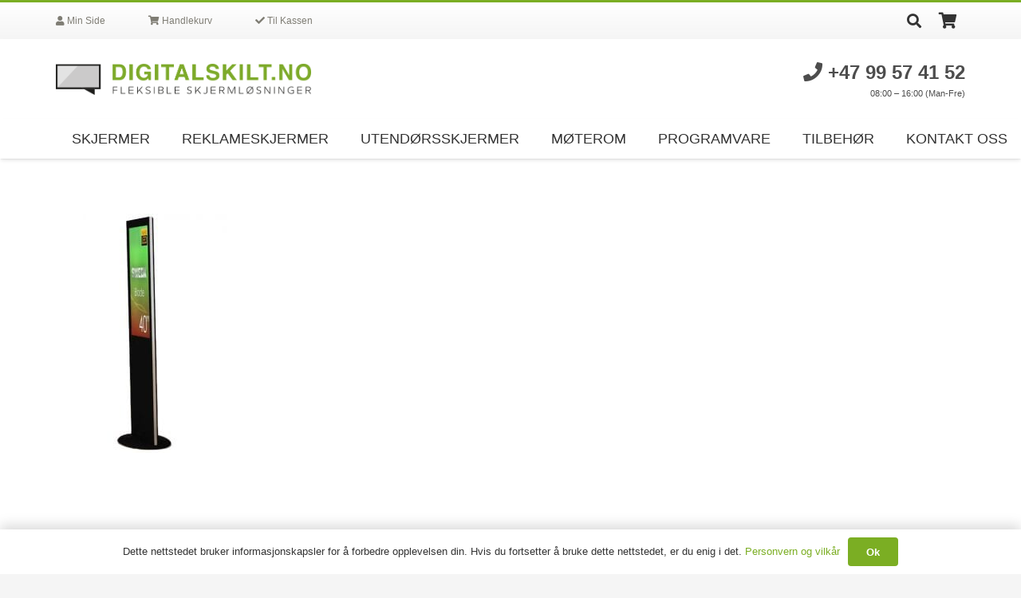

--- FILE ---
content_type: text/html; charset=utf-8
request_url: https://www.google.com/recaptcha/api2/anchor?ar=1&k=6Lf-6ogUAAAAALVYosMbU0M2_FVCN_oxGZ2iMMrU&co=aHR0cHM6Ly9kaWdpdGFsc2tpbHQubm86NDQz&hl=en&v=PoyoqOPhxBO7pBk68S4YbpHZ&size=invisible&anchor-ms=20000&execute-ms=30000&cb=5ffbnpyivzbd
body_size: 48578
content:
<!DOCTYPE HTML><html dir="ltr" lang="en"><head><meta http-equiv="Content-Type" content="text/html; charset=UTF-8">
<meta http-equiv="X-UA-Compatible" content="IE=edge">
<title>reCAPTCHA</title>
<style type="text/css">
/* cyrillic-ext */
@font-face {
  font-family: 'Roboto';
  font-style: normal;
  font-weight: 400;
  font-stretch: 100%;
  src: url(//fonts.gstatic.com/s/roboto/v48/KFO7CnqEu92Fr1ME7kSn66aGLdTylUAMa3GUBHMdazTgWw.woff2) format('woff2');
  unicode-range: U+0460-052F, U+1C80-1C8A, U+20B4, U+2DE0-2DFF, U+A640-A69F, U+FE2E-FE2F;
}
/* cyrillic */
@font-face {
  font-family: 'Roboto';
  font-style: normal;
  font-weight: 400;
  font-stretch: 100%;
  src: url(//fonts.gstatic.com/s/roboto/v48/KFO7CnqEu92Fr1ME7kSn66aGLdTylUAMa3iUBHMdazTgWw.woff2) format('woff2');
  unicode-range: U+0301, U+0400-045F, U+0490-0491, U+04B0-04B1, U+2116;
}
/* greek-ext */
@font-face {
  font-family: 'Roboto';
  font-style: normal;
  font-weight: 400;
  font-stretch: 100%;
  src: url(//fonts.gstatic.com/s/roboto/v48/KFO7CnqEu92Fr1ME7kSn66aGLdTylUAMa3CUBHMdazTgWw.woff2) format('woff2');
  unicode-range: U+1F00-1FFF;
}
/* greek */
@font-face {
  font-family: 'Roboto';
  font-style: normal;
  font-weight: 400;
  font-stretch: 100%;
  src: url(//fonts.gstatic.com/s/roboto/v48/KFO7CnqEu92Fr1ME7kSn66aGLdTylUAMa3-UBHMdazTgWw.woff2) format('woff2');
  unicode-range: U+0370-0377, U+037A-037F, U+0384-038A, U+038C, U+038E-03A1, U+03A3-03FF;
}
/* math */
@font-face {
  font-family: 'Roboto';
  font-style: normal;
  font-weight: 400;
  font-stretch: 100%;
  src: url(//fonts.gstatic.com/s/roboto/v48/KFO7CnqEu92Fr1ME7kSn66aGLdTylUAMawCUBHMdazTgWw.woff2) format('woff2');
  unicode-range: U+0302-0303, U+0305, U+0307-0308, U+0310, U+0312, U+0315, U+031A, U+0326-0327, U+032C, U+032F-0330, U+0332-0333, U+0338, U+033A, U+0346, U+034D, U+0391-03A1, U+03A3-03A9, U+03B1-03C9, U+03D1, U+03D5-03D6, U+03F0-03F1, U+03F4-03F5, U+2016-2017, U+2034-2038, U+203C, U+2040, U+2043, U+2047, U+2050, U+2057, U+205F, U+2070-2071, U+2074-208E, U+2090-209C, U+20D0-20DC, U+20E1, U+20E5-20EF, U+2100-2112, U+2114-2115, U+2117-2121, U+2123-214F, U+2190, U+2192, U+2194-21AE, U+21B0-21E5, U+21F1-21F2, U+21F4-2211, U+2213-2214, U+2216-22FF, U+2308-230B, U+2310, U+2319, U+231C-2321, U+2336-237A, U+237C, U+2395, U+239B-23B7, U+23D0, U+23DC-23E1, U+2474-2475, U+25AF, U+25B3, U+25B7, U+25BD, U+25C1, U+25CA, U+25CC, U+25FB, U+266D-266F, U+27C0-27FF, U+2900-2AFF, U+2B0E-2B11, U+2B30-2B4C, U+2BFE, U+3030, U+FF5B, U+FF5D, U+1D400-1D7FF, U+1EE00-1EEFF;
}
/* symbols */
@font-face {
  font-family: 'Roboto';
  font-style: normal;
  font-weight: 400;
  font-stretch: 100%;
  src: url(//fonts.gstatic.com/s/roboto/v48/KFO7CnqEu92Fr1ME7kSn66aGLdTylUAMaxKUBHMdazTgWw.woff2) format('woff2');
  unicode-range: U+0001-000C, U+000E-001F, U+007F-009F, U+20DD-20E0, U+20E2-20E4, U+2150-218F, U+2190, U+2192, U+2194-2199, U+21AF, U+21E6-21F0, U+21F3, U+2218-2219, U+2299, U+22C4-22C6, U+2300-243F, U+2440-244A, U+2460-24FF, U+25A0-27BF, U+2800-28FF, U+2921-2922, U+2981, U+29BF, U+29EB, U+2B00-2BFF, U+4DC0-4DFF, U+FFF9-FFFB, U+10140-1018E, U+10190-1019C, U+101A0, U+101D0-101FD, U+102E0-102FB, U+10E60-10E7E, U+1D2C0-1D2D3, U+1D2E0-1D37F, U+1F000-1F0FF, U+1F100-1F1AD, U+1F1E6-1F1FF, U+1F30D-1F30F, U+1F315, U+1F31C, U+1F31E, U+1F320-1F32C, U+1F336, U+1F378, U+1F37D, U+1F382, U+1F393-1F39F, U+1F3A7-1F3A8, U+1F3AC-1F3AF, U+1F3C2, U+1F3C4-1F3C6, U+1F3CA-1F3CE, U+1F3D4-1F3E0, U+1F3ED, U+1F3F1-1F3F3, U+1F3F5-1F3F7, U+1F408, U+1F415, U+1F41F, U+1F426, U+1F43F, U+1F441-1F442, U+1F444, U+1F446-1F449, U+1F44C-1F44E, U+1F453, U+1F46A, U+1F47D, U+1F4A3, U+1F4B0, U+1F4B3, U+1F4B9, U+1F4BB, U+1F4BF, U+1F4C8-1F4CB, U+1F4D6, U+1F4DA, U+1F4DF, U+1F4E3-1F4E6, U+1F4EA-1F4ED, U+1F4F7, U+1F4F9-1F4FB, U+1F4FD-1F4FE, U+1F503, U+1F507-1F50B, U+1F50D, U+1F512-1F513, U+1F53E-1F54A, U+1F54F-1F5FA, U+1F610, U+1F650-1F67F, U+1F687, U+1F68D, U+1F691, U+1F694, U+1F698, U+1F6AD, U+1F6B2, U+1F6B9-1F6BA, U+1F6BC, U+1F6C6-1F6CF, U+1F6D3-1F6D7, U+1F6E0-1F6EA, U+1F6F0-1F6F3, U+1F6F7-1F6FC, U+1F700-1F7FF, U+1F800-1F80B, U+1F810-1F847, U+1F850-1F859, U+1F860-1F887, U+1F890-1F8AD, U+1F8B0-1F8BB, U+1F8C0-1F8C1, U+1F900-1F90B, U+1F93B, U+1F946, U+1F984, U+1F996, U+1F9E9, U+1FA00-1FA6F, U+1FA70-1FA7C, U+1FA80-1FA89, U+1FA8F-1FAC6, U+1FACE-1FADC, U+1FADF-1FAE9, U+1FAF0-1FAF8, U+1FB00-1FBFF;
}
/* vietnamese */
@font-face {
  font-family: 'Roboto';
  font-style: normal;
  font-weight: 400;
  font-stretch: 100%;
  src: url(//fonts.gstatic.com/s/roboto/v48/KFO7CnqEu92Fr1ME7kSn66aGLdTylUAMa3OUBHMdazTgWw.woff2) format('woff2');
  unicode-range: U+0102-0103, U+0110-0111, U+0128-0129, U+0168-0169, U+01A0-01A1, U+01AF-01B0, U+0300-0301, U+0303-0304, U+0308-0309, U+0323, U+0329, U+1EA0-1EF9, U+20AB;
}
/* latin-ext */
@font-face {
  font-family: 'Roboto';
  font-style: normal;
  font-weight: 400;
  font-stretch: 100%;
  src: url(//fonts.gstatic.com/s/roboto/v48/KFO7CnqEu92Fr1ME7kSn66aGLdTylUAMa3KUBHMdazTgWw.woff2) format('woff2');
  unicode-range: U+0100-02BA, U+02BD-02C5, U+02C7-02CC, U+02CE-02D7, U+02DD-02FF, U+0304, U+0308, U+0329, U+1D00-1DBF, U+1E00-1E9F, U+1EF2-1EFF, U+2020, U+20A0-20AB, U+20AD-20C0, U+2113, U+2C60-2C7F, U+A720-A7FF;
}
/* latin */
@font-face {
  font-family: 'Roboto';
  font-style: normal;
  font-weight: 400;
  font-stretch: 100%;
  src: url(//fonts.gstatic.com/s/roboto/v48/KFO7CnqEu92Fr1ME7kSn66aGLdTylUAMa3yUBHMdazQ.woff2) format('woff2');
  unicode-range: U+0000-00FF, U+0131, U+0152-0153, U+02BB-02BC, U+02C6, U+02DA, U+02DC, U+0304, U+0308, U+0329, U+2000-206F, U+20AC, U+2122, U+2191, U+2193, U+2212, U+2215, U+FEFF, U+FFFD;
}
/* cyrillic-ext */
@font-face {
  font-family: 'Roboto';
  font-style: normal;
  font-weight: 500;
  font-stretch: 100%;
  src: url(//fonts.gstatic.com/s/roboto/v48/KFO7CnqEu92Fr1ME7kSn66aGLdTylUAMa3GUBHMdazTgWw.woff2) format('woff2');
  unicode-range: U+0460-052F, U+1C80-1C8A, U+20B4, U+2DE0-2DFF, U+A640-A69F, U+FE2E-FE2F;
}
/* cyrillic */
@font-face {
  font-family: 'Roboto';
  font-style: normal;
  font-weight: 500;
  font-stretch: 100%;
  src: url(//fonts.gstatic.com/s/roboto/v48/KFO7CnqEu92Fr1ME7kSn66aGLdTylUAMa3iUBHMdazTgWw.woff2) format('woff2');
  unicode-range: U+0301, U+0400-045F, U+0490-0491, U+04B0-04B1, U+2116;
}
/* greek-ext */
@font-face {
  font-family: 'Roboto';
  font-style: normal;
  font-weight: 500;
  font-stretch: 100%;
  src: url(//fonts.gstatic.com/s/roboto/v48/KFO7CnqEu92Fr1ME7kSn66aGLdTylUAMa3CUBHMdazTgWw.woff2) format('woff2');
  unicode-range: U+1F00-1FFF;
}
/* greek */
@font-face {
  font-family: 'Roboto';
  font-style: normal;
  font-weight: 500;
  font-stretch: 100%;
  src: url(//fonts.gstatic.com/s/roboto/v48/KFO7CnqEu92Fr1ME7kSn66aGLdTylUAMa3-UBHMdazTgWw.woff2) format('woff2');
  unicode-range: U+0370-0377, U+037A-037F, U+0384-038A, U+038C, U+038E-03A1, U+03A3-03FF;
}
/* math */
@font-face {
  font-family: 'Roboto';
  font-style: normal;
  font-weight: 500;
  font-stretch: 100%;
  src: url(//fonts.gstatic.com/s/roboto/v48/KFO7CnqEu92Fr1ME7kSn66aGLdTylUAMawCUBHMdazTgWw.woff2) format('woff2');
  unicode-range: U+0302-0303, U+0305, U+0307-0308, U+0310, U+0312, U+0315, U+031A, U+0326-0327, U+032C, U+032F-0330, U+0332-0333, U+0338, U+033A, U+0346, U+034D, U+0391-03A1, U+03A3-03A9, U+03B1-03C9, U+03D1, U+03D5-03D6, U+03F0-03F1, U+03F4-03F5, U+2016-2017, U+2034-2038, U+203C, U+2040, U+2043, U+2047, U+2050, U+2057, U+205F, U+2070-2071, U+2074-208E, U+2090-209C, U+20D0-20DC, U+20E1, U+20E5-20EF, U+2100-2112, U+2114-2115, U+2117-2121, U+2123-214F, U+2190, U+2192, U+2194-21AE, U+21B0-21E5, U+21F1-21F2, U+21F4-2211, U+2213-2214, U+2216-22FF, U+2308-230B, U+2310, U+2319, U+231C-2321, U+2336-237A, U+237C, U+2395, U+239B-23B7, U+23D0, U+23DC-23E1, U+2474-2475, U+25AF, U+25B3, U+25B7, U+25BD, U+25C1, U+25CA, U+25CC, U+25FB, U+266D-266F, U+27C0-27FF, U+2900-2AFF, U+2B0E-2B11, U+2B30-2B4C, U+2BFE, U+3030, U+FF5B, U+FF5D, U+1D400-1D7FF, U+1EE00-1EEFF;
}
/* symbols */
@font-face {
  font-family: 'Roboto';
  font-style: normal;
  font-weight: 500;
  font-stretch: 100%;
  src: url(//fonts.gstatic.com/s/roboto/v48/KFO7CnqEu92Fr1ME7kSn66aGLdTylUAMaxKUBHMdazTgWw.woff2) format('woff2');
  unicode-range: U+0001-000C, U+000E-001F, U+007F-009F, U+20DD-20E0, U+20E2-20E4, U+2150-218F, U+2190, U+2192, U+2194-2199, U+21AF, U+21E6-21F0, U+21F3, U+2218-2219, U+2299, U+22C4-22C6, U+2300-243F, U+2440-244A, U+2460-24FF, U+25A0-27BF, U+2800-28FF, U+2921-2922, U+2981, U+29BF, U+29EB, U+2B00-2BFF, U+4DC0-4DFF, U+FFF9-FFFB, U+10140-1018E, U+10190-1019C, U+101A0, U+101D0-101FD, U+102E0-102FB, U+10E60-10E7E, U+1D2C0-1D2D3, U+1D2E0-1D37F, U+1F000-1F0FF, U+1F100-1F1AD, U+1F1E6-1F1FF, U+1F30D-1F30F, U+1F315, U+1F31C, U+1F31E, U+1F320-1F32C, U+1F336, U+1F378, U+1F37D, U+1F382, U+1F393-1F39F, U+1F3A7-1F3A8, U+1F3AC-1F3AF, U+1F3C2, U+1F3C4-1F3C6, U+1F3CA-1F3CE, U+1F3D4-1F3E0, U+1F3ED, U+1F3F1-1F3F3, U+1F3F5-1F3F7, U+1F408, U+1F415, U+1F41F, U+1F426, U+1F43F, U+1F441-1F442, U+1F444, U+1F446-1F449, U+1F44C-1F44E, U+1F453, U+1F46A, U+1F47D, U+1F4A3, U+1F4B0, U+1F4B3, U+1F4B9, U+1F4BB, U+1F4BF, U+1F4C8-1F4CB, U+1F4D6, U+1F4DA, U+1F4DF, U+1F4E3-1F4E6, U+1F4EA-1F4ED, U+1F4F7, U+1F4F9-1F4FB, U+1F4FD-1F4FE, U+1F503, U+1F507-1F50B, U+1F50D, U+1F512-1F513, U+1F53E-1F54A, U+1F54F-1F5FA, U+1F610, U+1F650-1F67F, U+1F687, U+1F68D, U+1F691, U+1F694, U+1F698, U+1F6AD, U+1F6B2, U+1F6B9-1F6BA, U+1F6BC, U+1F6C6-1F6CF, U+1F6D3-1F6D7, U+1F6E0-1F6EA, U+1F6F0-1F6F3, U+1F6F7-1F6FC, U+1F700-1F7FF, U+1F800-1F80B, U+1F810-1F847, U+1F850-1F859, U+1F860-1F887, U+1F890-1F8AD, U+1F8B0-1F8BB, U+1F8C0-1F8C1, U+1F900-1F90B, U+1F93B, U+1F946, U+1F984, U+1F996, U+1F9E9, U+1FA00-1FA6F, U+1FA70-1FA7C, U+1FA80-1FA89, U+1FA8F-1FAC6, U+1FACE-1FADC, U+1FADF-1FAE9, U+1FAF0-1FAF8, U+1FB00-1FBFF;
}
/* vietnamese */
@font-face {
  font-family: 'Roboto';
  font-style: normal;
  font-weight: 500;
  font-stretch: 100%;
  src: url(//fonts.gstatic.com/s/roboto/v48/KFO7CnqEu92Fr1ME7kSn66aGLdTylUAMa3OUBHMdazTgWw.woff2) format('woff2');
  unicode-range: U+0102-0103, U+0110-0111, U+0128-0129, U+0168-0169, U+01A0-01A1, U+01AF-01B0, U+0300-0301, U+0303-0304, U+0308-0309, U+0323, U+0329, U+1EA0-1EF9, U+20AB;
}
/* latin-ext */
@font-face {
  font-family: 'Roboto';
  font-style: normal;
  font-weight: 500;
  font-stretch: 100%;
  src: url(//fonts.gstatic.com/s/roboto/v48/KFO7CnqEu92Fr1ME7kSn66aGLdTylUAMa3KUBHMdazTgWw.woff2) format('woff2');
  unicode-range: U+0100-02BA, U+02BD-02C5, U+02C7-02CC, U+02CE-02D7, U+02DD-02FF, U+0304, U+0308, U+0329, U+1D00-1DBF, U+1E00-1E9F, U+1EF2-1EFF, U+2020, U+20A0-20AB, U+20AD-20C0, U+2113, U+2C60-2C7F, U+A720-A7FF;
}
/* latin */
@font-face {
  font-family: 'Roboto';
  font-style: normal;
  font-weight: 500;
  font-stretch: 100%;
  src: url(//fonts.gstatic.com/s/roboto/v48/KFO7CnqEu92Fr1ME7kSn66aGLdTylUAMa3yUBHMdazQ.woff2) format('woff2');
  unicode-range: U+0000-00FF, U+0131, U+0152-0153, U+02BB-02BC, U+02C6, U+02DA, U+02DC, U+0304, U+0308, U+0329, U+2000-206F, U+20AC, U+2122, U+2191, U+2193, U+2212, U+2215, U+FEFF, U+FFFD;
}
/* cyrillic-ext */
@font-face {
  font-family: 'Roboto';
  font-style: normal;
  font-weight: 900;
  font-stretch: 100%;
  src: url(//fonts.gstatic.com/s/roboto/v48/KFO7CnqEu92Fr1ME7kSn66aGLdTylUAMa3GUBHMdazTgWw.woff2) format('woff2');
  unicode-range: U+0460-052F, U+1C80-1C8A, U+20B4, U+2DE0-2DFF, U+A640-A69F, U+FE2E-FE2F;
}
/* cyrillic */
@font-face {
  font-family: 'Roboto';
  font-style: normal;
  font-weight: 900;
  font-stretch: 100%;
  src: url(//fonts.gstatic.com/s/roboto/v48/KFO7CnqEu92Fr1ME7kSn66aGLdTylUAMa3iUBHMdazTgWw.woff2) format('woff2');
  unicode-range: U+0301, U+0400-045F, U+0490-0491, U+04B0-04B1, U+2116;
}
/* greek-ext */
@font-face {
  font-family: 'Roboto';
  font-style: normal;
  font-weight: 900;
  font-stretch: 100%;
  src: url(//fonts.gstatic.com/s/roboto/v48/KFO7CnqEu92Fr1ME7kSn66aGLdTylUAMa3CUBHMdazTgWw.woff2) format('woff2');
  unicode-range: U+1F00-1FFF;
}
/* greek */
@font-face {
  font-family: 'Roboto';
  font-style: normal;
  font-weight: 900;
  font-stretch: 100%;
  src: url(//fonts.gstatic.com/s/roboto/v48/KFO7CnqEu92Fr1ME7kSn66aGLdTylUAMa3-UBHMdazTgWw.woff2) format('woff2');
  unicode-range: U+0370-0377, U+037A-037F, U+0384-038A, U+038C, U+038E-03A1, U+03A3-03FF;
}
/* math */
@font-face {
  font-family: 'Roboto';
  font-style: normal;
  font-weight: 900;
  font-stretch: 100%;
  src: url(//fonts.gstatic.com/s/roboto/v48/KFO7CnqEu92Fr1ME7kSn66aGLdTylUAMawCUBHMdazTgWw.woff2) format('woff2');
  unicode-range: U+0302-0303, U+0305, U+0307-0308, U+0310, U+0312, U+0315, U+031A, U+0326-0327, U+032C, U+032F-0330, U+0332-0333, U+0338, U+033A, U+0346, U+034D, U+0391-03A1, U+03A3-03A9, U+03B1-03C9, U+03D1, U+03D5-03D6, U+03F0-03F1, U+03F4-03F5, U+2016-2017, U+2034-2038, U+203C, U+2040, U+2043, U+2047, U+2050, U+2057, U+205F, U+2070-2071, U+2074-208E, U+2090-209C, U+20D0-20DC, U+20E1, U+20E5-20EF, U+2100-2112, U+2114-2115, U+2117-2121, U+2123-214F, U+2190, U+2192, U+2194-21AE, U+21B0-21E5, U+21F1-21F2, U+21F4-2211, U+2213-2214, U+2216-22FF, U+2308-230B, U+2310, U+2319, U+231C-2321, U+2336-237A, U+237C, U+2395, U+239B-23B7, U+23D0, U+23DC-23E1, U+2474-2475, U+25AF, U+25B3, U+25B7, U+25BD, U+25C1, U+25CA, U+25CC, U+25FB, U+266D-266F, U+27C0-27FF, U+2900-2AFF, U+2B0E-2B11, U+2B30-2B4C, U+2BFE, U+3030, U+FF5B, U+FF5D, U+1D400-1D7FF, U+1EE00-1EEFF;
}
/* symbols */
@font-face {
  font-family: 'Roboto';
  font-style: normal;
  font-weight: 900;
  font-stretch: 100%;
  src: url(//fonts.gstatic.com/s/roboto/v48/KFO7CnqEu92Fr1ME7kSn66aGLdTylUAMaxKUBHMdazTgWw.woff2) format('woff2');
  unicode-range: U+0001-000C, U+000E-001F, U+007F-009F, U+20DD-20E0, U+20E2-20E4, U+2150-218F, U+2190, U+2192, U+2194-2199, U+21AF, U+21E6-21F0, U+21F3, U+2218-2219, U+2299, U+22C4-22C6, U+2300-243F, U+2440-244A, U+2460-24FF, U+25A0-27BF, U+2800-28FF, U+2921-2922, U+2981, U+29BF, U+29EB, U+2B00-2BFF, U+4DC0-4DFF, U+FFF9-FFFB, U+10140-1018E, U+10190-1019C, U+101A0, U+101D0-101FD, U+102E0-102FB, U+10E60-10E7E, U+1D2C0-1D2D3, U+1D2E0-1D37F, U+1F000-1F0FF, U+1F100-1F1AD, U+1F1E6-1F1FF, U+1F30D-1F30F, U+1F315, U+1F31C, U+1F31E, U+1F320-1F32C, U+1F336, U+1F378, U+1F37D, U+1F382, U+1F393-1F39F, U+1F3A7-1F3A8, U+1F3AC-1F3AF, U+1F3C2, U+1F3C4-1F3C6, U+1F3CA-1F3CE, U+1F3D4-1F3E0, U+1F3ED, U+1F3F1-1F3F3, U+1F3F5-1F3F7, U+1F408, U+1F415, U+1F41F, U+1F426, U+1F43F, U+1F441-1F442, U+1F444, U+1F446-1F449, U+1F44C-1F44E, U+1F453, U+1F46A, U+1F47D, U+1F4A3, U+1F4B0, U+1F4B3, U+1F4B9, U+1F4BB, U+1F4BF, U+1F4C8-1F4CB, U+1F4D6, U+1F4DA, U+1F4DF, U+1F4E3-1F4E6, U+1F4EA-1F4ED, U+1F4F7, U+1F4F9-1F4FB, U+1F4FD-1F4FE, U+1F503, U+1F507-1F50B, U+1F50D, U+1F512-1F513, U+1F53E-1F54A, U+1F54F-1F5FA, U+1F610, U+1F650-1F67F, U+1F687, U+1F68D, U+1F691, U+1F694, U+1F698, U+1F6AD, U+1F6B2, U+1F6B9-1F6BA, U+1F6BC, U+1F6C6-1F6CF, U+1F6D3-1F6D7, U+1F6E0-1F6EA, U+1F6F0-1F6F3, U+1F6F7-1F6FC, U+1F700-1F7FF, U+1F800-1F80B, U+1F810-1F847, U+1F850-1F859, U+1F860-1F887, U+1F890-1F8AD, U+1F8B0-1F8BB, U+1F8C0-1F8C1, U+1F900-1F90B, U+1F93B, U+1F946, U+1F984, U+1F996, U+1F9E9, U+1FA00-1FA6F, U+1FA70-1FA7C, U+1FA80-1FA89, U+1FA8F-1FAC6, U+1FACE-1FADC, U+1FADF-1FAE9, U+1FAF0-1FAF8, U+1FB00-1FBFF;
}
/* vietnamese */
@font-face {
  font-family: 'Roboto';
  font-style: normal;
  font-weight: 900;
  font-stretch: 100%;
  src: url(//fonts.gstatic.com/s/roboto/v48/KFO7CnqEu92Fr1ME7kSn66aGLdTylUAMa3OUBHMdazTgWw.woff2) format('woff2');
  unicode-range: U+0102-0103, U+0110-0111, U+0128-0129, U+0168-0169, U+01A0-01A1, U+01AF-01B0, U+0300-0301, U+0303-0304, U+0308-0309, U+0323, U+0329, U+1EA0-1EF9, U+20AB;
}
/* latin-ext */
@font-face {
  font-family: 'Roboto';
  font-style: normal;
  font-weight: 900;
  font-stretch: 100%;
  src: url(//fonts.gstatic.com/s/roboto/v48/KFO7CnqEu92Fr1ME7kSn66aGLdTylUAMa3KUBHMdazTgWw.woff2) format('woff2');
  unicode-range: U+0100-02BA, U+02BD-02C5, U+02C7-02CC, U+02CE-02D7, U+02DD-02FF, U+0304, U+0308, U+0329, U+1D00-1DBF, U+1E00-1E9F, U+1EF2-1EFF, U+2020, U+20A0-20AB, U+20AD-20C0, U+2113, U+2C60-2C7F, U+A720-A7FF;
}
/* latin */
@font-face {
  font-family: 'Roboto';
  font-style: normal;
  font-weight: 900;
  font-stretch: 100%;
  src: url(//fonts.gstatic.com/s/roboto/v48/KFO7CnqEu92Fr1ME7kSn66aGLdTylUAMa3yUBHMdazQ.woff2) format('woff2');
  unicode-range: U+0000-00FF, U+0131, U+0152-0153, U+02BB-02BC, U+02C6, U+02DA, U+02DC, U+0304, U+0308, U+0329, U+2000-206F, U+20AC, U+2122, U+2191, U+2193, U+2212, U+2215, U+FEFF, U+FFFD;
}

</style>
<link rel="stylesheet" type="text/css" href="https://www.gstatic.com/recaptcha/releases/PoyoqOPhxBO7pBk68S4YbpHZ/styles__ltr.css">
<script nonce="dpaXwqPcrkuN3oF1_-wZ1w" type="text/javascript">window['__recaptcha_api'] = 'https://www.google.com/recaptcha/api2/';</script>
<script type="text/javascript" src="https://www.gstatic.com/recaptcha/releases/PoyoqOPhxBO7pBk68S4YbpHZ/recaptcha__en.js" nonce="dpaXwqPcrkuN3oF1_-wZ1w">
      
    </script></head>
<body><div id="rc-anchor-alert" class="rc-anchor-alert"></div>
<input type="hidden" id="recaptcha-token" value="[base64]">
<script type="text/javascript" nonce="dpaXwqPcrkuN3oF1_-wZ1w">
      recaptcha.anchor.Main.init("[\x22ainput\x22,[\x22bgdata\x22,\x22\x22,\[base64]/[base64]/[base64]/KE4oMTI0LHYsdi5HKSxMWihsLHYpKTpOKDEyNCx2LGwpLFYpLHYpLFQpKSxGKDE3MSx2KX0scjc9ZnVuY3Rpb24obCl7cmV0dXJuIGx9LEM9ZnVuY3Rpb24obCxWLHYpe04odixsLFYpLFZbYWtdPTI3OTZ9LG49ZnVuY3Rpb24obCxWKXtWLlg9KChWLlg/[base64]/[base64]/[base64]/[base64]/[base64]/[base64]/[base64]/[base64]/[base64]/[base64]/[base64]\\u003d\x22,\[base64]\\u003d\x22,\x22wrVvei0ow4wuw4zDncO+C8Obw7HCthDDg00IWlHDjcKENDt6w4XCrTfCrsKfwoQBcQvDmMO8OWPCr8O1EF4/[base64]/DizLDohY/B8OELMOaTylgwrcaaMK/KMO5eTpPFn7DhSnDlkTCvjvDo8OsWMOswo3DqilGwpMtTsKIEQfCq8Okw4RQQn9xw7Ihw5ZcYMOFwqEIIlTDrSQ2wrhVwrQ0d1spw6nDrMOMR3/CkifCusKCSsKVC8KFBCJ7fsKpw6bCocKnwqpoW8KQw5NlEjkkRjvDm8KvwpJ7wqEXMsKuw6QXM1lUAD3DuRlLwp7CgMKRw6LCr3lRw4IucBjCrMKrO1d5wp/CssKOcgxRPm/Dn8OYw5Anw4HDqsK3LnsFwpZjaMOzWMKBahrDpxkrw6hSw4vDp8KgN8OnVwccw47Cvnlgw53DpsOkwpzCnl01bTfCjsKww4ZdNGhGGsK1Cg9Qw6xvwowsXU3DqsObA8OnwqhPw6tEwrcKw71UwpwXw7nCo1nCtmU+EMO2Pwc4QcO2NcOuBB/CkT4DPnNVAhQrB8KWwrl0w58Lwp/DgsOxBsKfOMO8w7/Ch8OZfHPDtMKfw6vDrio6wo5Zw5vCq8KwDcKUEMOUFQh6wqVkb8O5HnszwqzDuSPDtEZpwpJaLDDDrMKzJWVeOAPDk8OAwpk7P8KDw6vCmMObw6LDtwMLemPCjMKswoHDj0AvwoXDmsO3wpQSwp/DrMKxwoLCrcKsRQkawqLCllXDkk4ywp/Cl8KHwoYWPMKHw4dqI8KewqM6IMKbwrDCo8K8aMO0I8Kuw5fCjU/Di8KDw7oKZ8OPOsKTbMOcw7nChsOpCcOiUjLDvjQaw5RBw7LDhcOrJcOoL8OZJsOaM1sYVS7CjQbCi8KkBy5Ow5gvw4fDhXJXKwLCjQtodsOjL8Olw5nDlcOfwo3CpAHCj2rDmmhww5nCpiXChMOswo3DrD/Dq8K1wqdiw6d/w5sAw7Q6FB/[base64]/[base64]/DuXrCtcK4dgI9w73DkjVyw4fCucOtIBHDocOqWMK/wrxZXcK5w7IULDbDjlvDu0fDoFxxwoh5w5cLesKZwr4JwrZ3AzNgw4fCkGzDulU5w4lmeQ/[base64]/wrgbTsKTwpJEZUkTw4FMw6JlEsOJRQnCm3d2QsKUDyQmN8K5wrpLw4rCn8OtVDbDuTPDnxHDo8OCMxjDmcOBw6TDuiLCk8Oswp/[base64]/CisO3w4nCn8O0Fyl+w4bDo8Krwr7Diw7DmkLDsVHClMOpw7Z2w4kWw4vDuS/CrjwnwrEBVQLDvcKdBjTDm8KAMxvCnMOqXsKyRjrDiMKCw4fCoUY/[base64]/CkcO2wpfCi8OaAEnCvmfChTkafAHCisOSw5dbw7xRwqxSwrFIagTCpHfDk8OSe8OfIcKvRTA7wpXCjiwVw4/CiF/CrsOlbcOBe0PCrMOUwrDDtsKmw5AQw6nCpsKXwr7CqF5KwppdE3zDrMKXw6rCu8ODbTc/ZDo+wqp8UMKSwo5BKcOcwrXDqsOZwpnDhsKuw7law57Dv8K6w4powqh4wqTDnA1IecOwY2dGwo3DjMOrwoh5w6paw5LDoxMSYcKbD8OAGVM8EVtzODcRbRHDvgXCrCLCmcKmwoEqwrfDiMO3eXw9K3h/[base64]/Cizwzf8Knwox5fRA3bC7Cu8Kzw5Q+AMK1dcOYVBRsw6pPwqrCvx7DvsKew4HDv8Kow57Doi4fw63DqWg0woLDpMKyQsKNwo/Ci8KWcEDDj8KSUsK7CMKtw41ZBcOCaGbDgcKCEHjDr8OOwrXCnMO+DsKnw7DDqwLCmcOZcMKJwrojLwjDt8Olb8Orwoh7wq1pwrZqTcKpDDN6w4spw5sGKcOhw6LDsVtZWcOwTHVcwpXCssKZwoE5w44ow4cCwrDDrsKqbsOwC8OOw7B3wrzClXrCtsO3K0x/ZMOKDMKRcFNtVGHCmsObXcK9w5QKOcKFwpU+wpVJwrkxZcKLwrzCqcO2wq0GCsKEfsO0XhvDmMKpw4nDpMOHwrnDuXkeDcKHw6LDrlAsw4zDosOWLMOgw6XDhcOISGhsw7PCjicHwp/CjsKxWHQYScO2Sz7DvMOVwrbDnB0EKcKVDVvDiMKaaSEEWsO4N0dIw4TCn0k3w59zEnvDrMKOwojCo8Kew4PDg8ODKsORw7bCt8KLV8Oww7/DqcKIwrDDrFtKKsOswpHDmMOXw51/CSYWM8Ozw5/CiEdpw6JbwqPDr3F1wr3DhF/CmMK4wqfDksOBwoXCnMK+fMOUJcKMXcOHw51YwpZsw49Nw73CjcOEw6wvdcKwcmnCphfCoxvDtcKVwpvCjF/[base64]/wpRtw50Mw6TDosKOwp/CuxLCq8OywqAKw5/DqwLDqUpIaCYIJ2fChsKbwqBfJcOjw5oKwrU3w5pYLcKfw6vDgcK0SBEoBsOKw40Cw4rDkjkfK8OzeTzClMOpZ8OxZMOYw7MSw75uWcKGNcKfTcKWwpzDlMO3wpTCosO2e2rCqcKxwpl9w5/DpV0AwohqworDiycswqvCvFxBworDnsK5FygeXMKBw6RuKXHCtUrDkMKpwrE6wq/ClHLDgMK0w7ItVwlQwpkvwqLCq8KaWMKBwobDj8Ohw6kyw7fDn8ODwq8fAcKbwpYzw6nCmAUMMwchw5DDlXA4w7DCjcKKPcOHwo90K8O1bcO8wrQvwrnDtMOEwpXDjDjDqSPDqDbDtlfClcOZfRTDrMOiw7VSa13DqAnCgSLDrxjDkQ0pwo/ClMKSLlY5wrUAw57CksOowoUJUMO/f8K6wpk9wo1XBcKjw6nCmsKpw5VtR8KoSRzCtGzDvcOHSg/[base64]/CnSFOHMO4TBVgwprCkQnDkMO5wrIRwrPCvsOgMWFYZMOMwprDu8K3IMKGw4Jkw5kLwodDLMK2w4rCgcOWw6nCrcOuwqM3E8OvLkbCkytkw6Biw6VRHcKlFjl3NlLCscKLYxxKAkNSwqolwqDDvTnCgE5bwrUYEcOTQsKuwrdTTcOAOjsdwqHCiMKpK8Ogwo/DjD4HJ8OXwrHCt8KvdnXDsMOwY8KDw5bDgsKANsODX8OfwoTCj0UAw48VwrTDo2UbdcKfTw1Hw7PCqzTCgsOIdcOwWMOvw4rCm8OsS8Kvwr7Du8OpwpBWJk0RwprCosK1w7YVa8O8d8KlwrV2fMKpwpViw7/Cn8OAeMOSwrDDgMKiE1HDoQHDusKswrzCs8KvcAt+LsKKfcOlwqwXwpU+CHAXBCxBwp/CiFXCsMK0fArDrFbCmkgQFELDuiI9JsKYRMO1QWDCkxHDr8K2wrx4wrMRNxHCuMKow7pHAXvCvjXDt25ZYMONw5nDvTJww73CjcOCIAMswprCqcKmUkPCkjEpw6tBKMKUSMKewpHDvX/DlMKEwpzCicKHwoBZdsOXwrDCthg2w4TCkcOkfyzDgSs1HQDCq3jDqMOlw7FWcgvDkFHCq8Obwrwzw53DmSfDp38IwpnDtX3DhsOuMQEtOkrDgDHDmcO9wqrCncKwbW/Cm0vDr8OOcMONw7nCtjVKw6ozNsKPbActasOhw48FwpnDjmZHSMKgKC97w7TDmsKJwoPDi8KKwpjCnsKuw7YKFcK9wpdDwrvCpsKPKForw4bDosK/w73CocKwb8OTw7NWCgB/w4g5wo98D2p2wrMcLcKNw7sCKxPDvCMmS2XCocKcw4jDncOfw79AM0nCtzTCtDfDisObch/[base64]/BTk/w6DDgsOICcKrXMKrwpASVcOJJ8Kew5tmUMKcHhZUwpbClsOjOzFUK8KMwozDtjgOVhTCqsO+H8OqZFsWfEbDnsO0Wh9HPWEPE8OgA3vDqMK/cMKhIcKAwrjCvMO7ZGPDtkBqw5TDjcOMwrPCq8O4Zw3Cs3jDs8OdwoA9XwLChsOew7DCmcKVIMKgw5ktPnzCunFtNBfDm8OsFQHDvRzDv1lDw6QiBzHCsg12w5zCsBVxwprCoMOAwofCr0/DtcOSw6t+wofCicOew6IBwpFEw5TDlEzDhMO+GFFFWMKNT1A1A8KJw4PCjsOwwo7CpMKgw53DmcKSf1nDqcOewqzDuMO0Y3wNw5pfaQIAM8ONKcKdZcKFw65+w4NJI0sAw5/Dj359wqwXwrbDrT4Iw4jChcONwr3DuxB9U393LS7DiMOUDCtAwoBeccOhw75rbsO4FMKcw5HDmiDDgMOPw7rCmzR5wp3DvDbCkMKmV8KVw5rCl0k5w4R4Q8OVw4hLM3PCl2N/[base64]/[base64]/wojDpMOkwo7CkMO1w6XCk8OzwqfCh8KXFcOeT8KvwpLDhVt6w7bDnAk/e8OdJCgUNcOgw6F8wpoTw4nDlsKNHUR7wr0Gb8OQw6IDw6XDsjTCqSbCg0ESwr/[base64]/acO+w5lkchDDt8KMw617XcK6fyfCs8KQworDsMO0WzLCtCIMQMKtw6HDnXvCjHXCohXCs8KGOcOOwo92KsO8fRFeHsOzw6jDkcKkw4BxT3PDt8Kxw7XCh0/CkgTClV1nZMO2WsKCwr3Cq8OGwpjDkzLDt8KAZsKiJW3DgMK3w5d8amTCgj7Dq8KcYRN9w71Tw6NOw4ZPw7HCvcO7VMOww4vDmsOTUzQdw6U9w5k1fMOVQ1N4wohKwp/CsMOOWCxLL8OBwpnDtsODwojCqko+GsOqM8KDGy8aVCHCrFMWw7/DicOfwrnDhsK6w6jDn8Okw78ow43DjhwWwosaOyBFRsKnw4DDuiPCgSzCtWtPw4DCi8OcE0zDvSJHWgrClEPClRMIwrlRwp3DocK1w5DCrmPDnsKcwq/Cv8Oww6dkD8OQO8OODgV4CGwndMKqw5NIwp57wp1Sw6Izw41Gw5IpwrfDssOHBn5Aw4IxeFnCvMOEPMOIw4jDrMOhFcK/SHrCnTPDkcOnfSPDg8KJwpfCh8KwecKbMMKqN8KUaEfDucKAFUwFwocIbsOSwrEdw5nDqsKhDEtrwqIBHcO5bMOnTAjDqTLCv8KkOcOJDcKsXMKaEXRmw7Z1wqAxwrgGd8OHw5/DqnDDhMOXwoDCiMKew5vDjcKhw7DCuMOjw5HDmRNyDkVjW8Kbwro/TU3ChRjDgCLCjsKcFcK+wr0if8K3McKCTsOOX2lxMsOcJ3lNGzDCsx7DvDpLLcOqw6nDuMODw68RDi3DkVw8wrfDrBPCm212wq7DgMKfGTrDgFTCj8O9Mk/[base64]/w5HDiWvDtzh7w6nCr8KgwoEbw4DDh24bwrrCpi9cAsO/b8Oxw4lqwqpjw5jCi8KJBVwFwq8Mw5XCnD3DllHDkhLDrUQMwpohYMKdAkTDrCZBfUIWGsKSwoDCm01bw5HDoMK4w4vClWoEC0tlwr/DjgLDgQZ9DEAcWcKZwpdHUcO6w4DCh1kuG8KUwqzCtsKicsOKCMOJwoR3TMOvAg4nR8Oiwr/CpcKUwqtCwp8qHEPCuzXCvMOTw5LDkcKiNlteIjgvHBbDhUXCs2zDolFAw5fCql3Cs3XCvMKiw4BBwoEuC0l7EsOow7fDsTkGwqbCsg5vwqTCmE4Gw5kqw6Naw587wpbCrMOqG8Oiwot6Z3NCw5HDjlbCpcKwUl4Fwo/Ctjo/[base64]/[base64]/[base64]/[base64]/w6LDjVpLMltjwoIRwqjCs8OJw7lzwoRxZcOqXEc0GxdQVH/ClsKFw5oRw5E9w7jDssK0BcKudcONBnXCpjLDmMO1Ul40D3MNwqdIBXDDtMKDbsKuwovDiW/[base64]/CjQvCsnA5woLCpcOZw6zCs8K+w7J6C1N5AR7CigcKT8OkRSHDgMKRXnRtfcKbw7oGSwFjf8Ktw7rCrAHDrMOJWMO/XcOYYsK3w6ZIOgJvaXk9MANBwp/[base64]/CqcK4woDCrSrDkGvDpCNLbR40ayIZe8KUwqJDwr9aJzg0w7DDvAxKw6/CpT5qwpIveVTCh2Ysw4DDjcKCw5NHDVfDjmvDocKhC8K1w6rDoDgiMsKewpvDqMKnC0ggwo/ChMKPScOtwqLDhz7DknUWS8KqwpnDgsOyOsKyw4JOw704WXvCpMKINxImCjPCjUbDvsKuw4/CocOFw4vCscKqSMKhwqrDpDTDoRfCgUInwrPDocKPacKXK8ONNm0Cwrc3woUoWCHDh1NYw5zCkzXCu2tswoTDpT7DpVR4w5zDoXciw5kfw5bDgBDCtSQdw7HCtEA8M15zdVzDqzMLF8O4FnnCjMOhScOwwppkD8KRwqLCiMKaw4jCvA/CnFx/MiA6EHkHw4DDjyABfFTCpzJ4wrPCisOgw4ZOCcOGwr3Dkx8KJMKZNgjCv0XCs3s1wqPCusKhHidCwpbDjQjDo8OIF8KywocOw6QEwosYFcOaQMKSwo/[base64]/L8OsYwrDvsKARW/[base64]/Dh8OuPMKrwrx5RcKmfTHCusKFazo9CsO/Iz4/[base64]/CpcKVCQvDomXDncKEwojCucKfIsKqw6bCi1vCusKiw6Jkw4ILEg/DoBEwwpVAwrh2CHt2wrvCscKqIcOETXfDrGwpwqPDh8OBw4fDrmkew7XCk8KhYsKPfjZxdhXDj0QOf8KMwq/DuFIcDF5YeQzClxvDkD0nwpIwCW3CogTDrVdxGcOIwqLChlXDlsKdSXB5wrhCJkoZw6DCjsOZwr07wqcfwqBKw6TDo0gLKQ7DkRZlZcOOO8Oiw6bCvWHCswnDuBcPVMO1woEsFWDCpMKFw4fDmgrDjMKKwpTDp0doXXvDshfCgcKMwrVVwpLCtmFRw6/Dr08dwpvDtWBhbsKBe8O9fcKDw4lsw5/DhsO9CnnDoRHDmx3Cq2LDlh/DgUTDp1TDr8OwGcKcZcK7EMKGBQXCvld8wprCskEpPn8/[base64]/[base64]/[base64]/F2jDuX7CvcKMw7tLAzDDsy3CqcKvw43ChER8dcOvwp9fwrorwolQbzBUeTNCw4HDrDwvA8KQwqYZwoVgwpXCt8KFw5XDtEowwpw7wpUNc0Bbwo1Hwrw+worDqAs3w5jCrMOow5lue8OtfcOswo1QwrnCohzDtsOvw73DocKGwrMLY8O/w7UAc8OCwq/DrcKVw4ptN8Ogwqt1wonDrAjCncK/wr8eJcKeJmNOwpPDncK5KMKAPXtjW8Kzwo9vXcOjJsKHw4xXMTgUPsOiJsKEw41mHsOECsOiw5pPwobDlT7Dr8KYwo/Di2bCr8OnPkPCocOhFcKiGMOlw7bDjBsiAMKrw4fDgsOFSMKxwrg1w4zDikscw55Ed8KwwqjDj8O5TsO1GVTCoSVPbAZuEnrCiRHDlMKRb3JAwr/Cj3EswrrDhcKzwqjCmMOJLxPClRDCsVPDlHRzZ8OqCUp5wonCkcOmEcKfOWkMRcKNw5YUw5zDr8KYd8KIUWnDnx/[base64]/Csh7DngjCuA0BwpFaMhHCpsOowpvDq8KPbcO9wrnCujzDiT1xUAfCoAksVkV5wrzCgcOxAsKBw5wIw53Cg3/CjcO/ElvCtcONwqvCpX4yw4phwqbCvEvDoMOUwqsJwo4HJCPDkAPCu8KYw5c+w7bDncKpwrjClMKZIhkiwrzDoBMyFy3ChsOuIMKjeMOywqF4TMKqF8K/wooiDHpyNgBnwqLDjH3CuHQdUMOwaWrDu8KpJFfCt8OiB8Otw6tXKljDgD50dnzDoF9uw49Swp/Du3Qqw4EUOMKfSU8uNcOOw5EpwpBVTTdsOMO2w7cXRcK9WsKlesOuIg3Cl8O/w6V+w4nDgMKBw7zDqcOcUh3DmMKxLsO9L8KEISfDmyXCr8Ofw53CtcOXw6BjwqHDicO8w6bCpcK/ZFNALMKfwoBnw4rCh15admTDnlAVbMObw5/DusO2w7EyRMKyE8OwTMK8w4jCjghUL8O2w4fDmADDhsORZggywoXDgTQpJcOAV2zCk8KFw6cVwoxrwpvDpjljw4nDpMOPw5zDlGwowr/[base64]/Di3XDlMK0wrU6YjEMYUkXwol5w5wjw4how79Rb3INJTfCtj4/w4BNwo9yw7LCt8KFw7bDoQbCjsKSNCLDpBjDm8KrwoRGwpU0ej3CoMKZCR0/YRN9ABDDg0FMw4fDr8OfNcOwSsK+EQwzwpg+wofDlMKPw6tEOsKSwo0YJsOQwo4rw4kNADsSw7jCtcOGwq3CkMKheMOKw7cdwr/[base64]/YCxdChZ1Ih0KwrnDkyN1NcOrw4fCi8KVw73DqMOWdsK9wrjDr8Oow4bCqQxkVMOPZxrDksOSw5cIw4HDm8OsO8KmRhXDglDCtWtww7jCjsKcw6RoOm49H8O+NVLCr8O3wqfDp0pMeMOMbSXDkmlmwrjCscKyVDTCv1paw4rCtyXClC1WJxLCvhk1EwU9IMOUw5vDtR/DrsK6B04HwqJ/[base64]/DusKDwr7CvXfCqz1bfTPCocOoSiwawp9/wr9yw7PDrQl+NMK5RGJbQXPCusKswrzDtTZXwoEOcEAqJWd6w7UIUDQBw7hPw74TehgewoPDn8KswqrDnMKZwpRjN8OgwrzCksKeMx/DlHXCrcOiIMOnVsOgw6nDjcKueABeYkjDi0sgF8K8dMKdangWbm03wqQqw7jCq8KCemE3FsKawqvDjsOPKMO8wqnDgMKmMn/DpWhXw4kMPXBtw6Nxw77DgsKSDsKkDAYpZcKpwr0UeFF6VXnDr8OBw44Uw77DhC3DqTA1XFJ/[base64]/[base64]/CriJUdMOnc8KMSMObKsOAd2vCsXNnw7/DhCPCmR02TsOOw7RUwpTDgcOqBMOUQSPCrMOPcsO5DcKGw6PDq8OyLDpkLsO/w43CsyPCt0YRw4E3QsKgw57CmsOQDVFcXcOhwrvDqWNWBsKkw7vCplnDr8O3w5B/ck17wqXDtV/CmsOSw5wAwqvDocKgwrXDr15AWVDChcOBIMKpw4XCtcKfwoQowozChsKLMzDDsMKheALCt8KceiPCjV/CjcOEUWvCtCXDrcKXw4A/FcKzQsKPAcK4Al7DlsKIT8OsPMODWsO9wpHDjsK7HDtiw4XCjcOmNVHDrMOoAsKjLsOxwro5wo5bLMORw4XDgcOjPcOFBT7DhUzCo8OuwrZUwrhcw4xGw6zCtVDDt2DCgDnCmAHDg8OVC8OIwqTCq8ObwprDmsOaw7vDkE0/dMOfWnfDvC4vw5zClEVtw6RuH1DCvVHCtnDCvcOlWcKYCcOieMOBchZ/HG9xwpohEsKBw4vCoGEyw7caw4/DlsK8fMKfwolfwq/CgDbCgAxAETrCkhbCmx0Cwqpsw7QJF2PDhMOgwovCvcKIw408wrLDkcKKw6pgwp1cQ8OyC8OAEcK/SMObw63DosOqw6vDkMKrDmsRCQtUwpLDosO3C3nCrWBFEcK+FcObw7nDqcKgEcOXVsKVwoDDvsOkwq3DusOnAgBzw4hIwpIdFsOaK8OEfcOEw6RIKMKvKxTCp1/DsMKCwrQWfX7CojLDjcKheMOYc8OCFsO6w4twGMKLQTE+SQfDrWPDkMKtw61wHnTDqxRObgJKUjkfFsO9wprCnMKqDMO1VBduO2/DtsOrZ8OOX8KawrE3ccOKwoVbQ8Kuwro+EwUvOCs3VnlnUcOBIgrDrV3Cl1YLwqZ6w4LCr8KqThE4wp5fdcKTwonCjsKdw5XDksOTw7fDn8ObXMOxwrptwrHDsxXDm8KqRcOtcsOUewHDn0Zvw7oNdcOGwrbDi0tcwq4DQ8K9LT3DuMO0wp17wq/Ch3cXw6rCoH9hw4DDrmJRwocnw4RzJ3XDksOkC8OHw7UDwp7CncKjw7zCgEvDg8K+aMKCw7fDgcKgW8O1wrTDtjTDtsKMSQTDpGYaJ8OYwpDCm8K/[base64]/Dq8KCVAfDnEPCizQyw6nDt8OHw65oW8K7wpHCqlw+w5vCncKGwpk5w4bCi3p3HMONRwDDtcKkIsKRw5I2w4U/[base64]/Cp8Oiw6oUw5TDrxTCncKqw5EZwrRSwqPDo8OrQMKsw45Xw7TDt2rDsEF/w6jCjBPCoSbDocOFK8Onb8OyDlllwqFEwoMmwozDlytqQzMKwrlGK8KxBkAKwrLCu2UbDzTCs8KwSMO2wpFaw5vChsOyc8O9w6XDm8KvTw3DscKNZsOUw5nDsU9Awow4w7LDqMK1anoSwpnDvxlWw5/[base64]/CmsKZIRJxw5DCtW/DnsKVwp9MN8Opw6vCp0wKecKUJ1zCqcOYDsKKw7shw6B4w4Bvwp9aMcODHzoXwrFIw6LCtcObFnAyw43CjlkhAsK1w5PCpMKAwq0wHzDCgsOuTcKlBC3DsznDjUDCucKEIAXDgRnCt2zDlMKBwqzCs04VK14iLjUJSsOkfcKaw6fDs27DikxWw53CvUsbJXbDoV/DicOEwqnCmDU/csO7wrYMw69yw6bDgsKgw60HZ8OyOg0Uwr96w6HCrsKVfQkoF3kFw4VJw75YwqTCq0DClcK8wrdwLMK+woHCqE/CsjHDpMKMbTbDtFtHBy3DlsKYa3QqdyXDl8Olei86R8ONw7BpCMOkw7XCnkjDhkt4w6NFPUFDwpYdXiPDrEbCtGjDisOPw6jCgAMmIFXCo1Bow7jCtcONPj0PSxPDsjMhKcKTw5DClGzCki3Ct8Kiwq7DiTnCs0PCusKxw53DtMOrFcKgwodqHzMjRl/CiELClE1BwonDjsOTXkYWPsOWwpfCmlrCqwhOwozDoilTdMKTH33CnDTDlMK+c8OHKRnDh8OgM8K3b8Kiw7jDiA4uISDCo34Rwo5gwpzDi8Kkf8K6GcK/GsO8w5TDicO1wrp2wrQLw5vCoEDDlx5TWhJ5w54zw6PDiBh1d0oIehk6woMFf1lpLMOaw5DCiw7CplkuMcK/wplYw4krw7rCucKvwotPGlLDl8OoAVbCmxwvwqh9w7PCscO9eMKgwrZwwqrCtFwXAcO7w5/Dl2LDjznDiMK3w712wpp+BlBEwrLDicK6w4vCpgFHw4TDpsKQw7dfXUVJw67DoBnCjhpVw7rDmCjCiy4bw6jDnAfCq08vw4DDpRPDtsOzIsOZRsKgwo/DgkTCvsKVBMOUUjRlwrDDqnLCocOywrfDhMKpJ8OUwqnDj0hFCcKxw6zDlsK4a8O9w5TCqcKUH8KFwrtcw4NkKBQSXcO3MsK1wplpwqs/[base64]/[base64]/[base64]/[base64]/Cj8KpZhPDo8KFewfCqMKiwohCNXBpbDQvCzHCksOKw4PDpWTCvsKJFcOHwrogw4QYV8OgwqhCwrzCoMKCNcKLw5xiwrZsXcO6DsOEw5N3ccK4fsKgwrVvwp50ZQ1lSXo9ecKWwq3DtC/CsXckJE3DgsKrwprDoMO8wrbDpcKsIX0cw5IjLcKDFAPDr8Kuw49Qw6HDosOjAsOtwqDCskAzwpDChcONw4deCBJPworDgcKwVw5iE3rDlMKRwpvDoxgiAMKhwrvCusODwozCmsOeEiPDn2TDrMOzEsOowqJAUFQoQTnDoABZwpvDjDBULcOswqrCq8O7fAc7wo0Iwo/DhyTDji0pwrQVXsOqBT1dw7LDtXDCkzVCXHrCtwNqdcKKC8OewrrDuXMVwoFafcO9wqjDr8KSGcKrw57DhsK+w5drw70mGMK6wqfCpcKgPxt2O8KhRMOEM8ORwpNaeUdywrkmw78dUD1bGnfDskl9UsKebk5aX2Udwo1/KcOMwp3Ch8OAdkQ9wowTecKrHsOaw6w6SkzDg2MJU8OoYjvDs8KPJsOrwpMGPsKAw6/[base64]/DoERnwpnCscOAwqMzw6U6w4TDrXXDhnLCpFnCocOiWMOWXxRMw5PDrHjDtg4hVUbDnw/CqsO6wqjDt8O2aV9IwoTDr8KmaUjCtMO9w45Uw5dpXsKmMsOJIsKpwo8Nd8O7w7Aqw6LDgkVzDzFqB8OAw4RGbcO1SyACNmU5FsKJQsOzwrM6w4ElwpF/PcOlHsKiEsOAd0PCgwNHw4ZGw7bCrsK6VhBFUMKLwq8qDWLDsGzCjn/DrTJuMyjDtgkHTcO4C8K2RXLCgMOow5LChGHDl8Kxw59Ce2kMwrV9wqPCkWxxwr/[base64]/DikEYwpbDpWzCrMKaWcKpwq9sJ8KwHcO/[base64]/OsOOwplzwrM2ZHJoCBkPwofDr8KeQsKiw74mw7vDmMKmNMOSw5HCnxXCpSrDnzkRwpYkDMOYwqPDocKhwpvDrBDDnTklEcKLIANJw4HDlsOsasOaw4Aqw4xPw4vCinPDmcO+XMOKWkQTw7Vvw4VUT3UWw69mw7DClkQyw5tLIcKRwr/[base64]/[base64]/DgkDCpXRjC8OgZjhWw6bDlk/Ck8OlwqlGw55cwpPDosO6w6ZBSELDocOPw67Dr0vDkMKxU8Odw6vDmgDCqVfDscONw5bDsGRfHsKhFT7CowDDgMOKw5HCpQgeS1fClkXCrMOlFcOrw4HCoTzCrizDhQ5Bw5TDqMKpflHDmA0mXk7Cm8K8RcO2VH/CuWLCicKofcOzRMO4w6rCrUM4w7DCtcK/GThnw67DvBfCpVgOwosUwqTDoWQrHxnCpjHCvgENL3bDjQLCkWbDqQvChwMABl92NETDlRgjEWA+w4xJb8OPbFQGYWLDs0d6wrZVQMOmcsO2QHpecMOBwrjCjGNgUcK5b8KIMsOqw69kw6V/wq3Dn3AIw4A4wovCpzzDv8KRU03DtjAFwofDg8OGw75gwql9w5dYTcK/wrt7wrXDj1/DjA8xZRsqwpHCkcKKO8O/csKJFcOhw7zCti/[base64]/FUVZDHbCkALCu3Ejw5ZVwrrDt1M6woLCsx/[base64]/[base64]/[base64]/CvcKbL8O/LXnDv8KBE8OZwprDmwZCw63Ck8OEPcOTPcOjwqDDoxlJTUDDlQvCmE59w4Mrw7DDvsKMIcKKIcK2woRQYEBTwrXCpsKKwqHCvMODwoEoKAZoWsOJNcOGw7lGVyNLwrc9w5/Dt8OKw7YewoPDsAVKw4vCvkgZw7/DkcOxK0DCisOuwpZFw5HDlRLCsCfDssKLw78Uw4/CqlDCjsOqw7hZC8OWY3PDg8KNw6lEPcKUDsKnwoJMw6UMDMOewqRCw7MnVTXCgDsNwqdbZRnCixQkfAXDnTTCsGpUwrwJw4rCgBpaY8KqQcKdPUTCtMOPwobDnkB/wq3CiMOiLMOCA8K4VGNOwpPDs8KoKMKTw4otwrcdw6HDvzvCrXIiZHo1UsOpw54xNsKew6nCtMOcwrQJVxAUwqTDuTjDlcKgG2Q5W2fCkWnDlSZ9PFp6wqTCpE4aRsORTcKLAkbCr8KJw7nCvA/DtsOFUW3DnMKSw75Bw4oMPD1eR3TDgcOtRcKBbl10TcOlw5sQw43DoAbCngRgwq7ClMKMJcKNHkvCigFjw5FQwpzDqcKWWEjDoyZJCsOhw7PDssKfHMKtwrTDok/DhSo5acOQYwV7ccKQU8KCw401w6siw4DDgcKjw5PDh20iw5rDgUphWsK8woQZNMK/MWwGbMOvwoPDrMOEw53DoHzCtMO0wqXDkljDqAjDgkLDmsOvOhbDvjbCtyfDiDFZw6low55gwpDDrB0ow7vDoll/wqjDozLCpRTCnBLDmsOGw7IIw6bDscK5HxPCuCrDhBhFBCLDqMODwq/CsMOVMcK4w5o3wrDDljgow7/Cu09mYMKuw6nCrMK9FsKwwpkqw5PCj8OSG8KAwpnCqGzCqcO3YyUdAxQuw6XCgQDDkcK4wqZ9wp7Ck8KbwrHDpMKvw7EpDBgSwqpVwoQiDiggYcKKcF7CmRYKX8OzwqhKw6xvw5nDpCTCjsKvLlnDgcKmwpZdw4goLcOnwqHCvlhyPcKSwq1cY3rCqiplw4/DoibDs8KEBMKsO8KEGMKew4k9wpjDpsOTJsOPw5LCrcOKVGIWwpY7wpPDosOTTMOQwqlWwrPDo8KiwoN+Yw7CmsKmacOSL8KtWntaw6tVenA1wqzDlsKmwqRUcMKmDMO2E8KrwrnDoH7CvBRGw7HDs8OZw4DDqX3CqFMhw5sASkzCrSl4aMOYw490w4/DmsKXfCYNBsOGJcOOwo7CmsKUwpjCrMOQCznDh8OpbsKZw6rDljTCmMKuDWxfwoQewpTDi8Klw70BA8KvT33DjcKgw6zCh1/[base64]/ChcKLw7DDnB/[base64]/[base64]/[base64]/DkVx6ZsKrTsOVwo9QIzIgw6gfw5bCumR5JcOPa8KIRBrDhRRjYMO1w4TCnMOtEsOUw4t/w73CshIUIF0vEsOJHnHCusOlw4w0OMOnw7sPC3oew6fDscO2wrnDvsKHDMK3w48pU8KewprDqT7CmsKtD8K1w5Erw6fDqDgIbxjCksKqGFNNGMOPBD1PHRDDgAjDq8Ofw4XDuAkSYxA2LQTCk8OjRsOqSis2wo0gLMOAwrNEEMOkIcOCwrNuI1FWwqjDn8OERB/Dm8KXw5Jqw5HDosK0w6TConDDucOqwqRNMsK/GmrCsMOhwpnDihJiIMOOw5tiwrrCqTUSw7rDicKCw6bDucKBw7o2w4TClMOEwq5wLh5XKmVkb0zChyBIE3sqIncowq8iwp4aesOWw6E5OjjCocO2NMKWwpI2w5Mlw7bCpcKzRStwLkvCiXsZwp/DoycCw4fDgMOSQMKpISPDtsOWfmLDsHJ1TkPDhsOFw7EwZ8OQwqQWw7tIwrpZw5jCusKQecOXw6EWw6MqZsOtCcKqw5/DjcK5I3lSw7HCpHskQFJlScK0NwxMwrvDuQbDgT1ldsKgScKTVR/CumXDlMOpw43CrcOFw7w8f1vClDclwqlGD0xXIcKYOUk1EQ7ClHdMGhJcT1ZbdHBUGQ3DvUQzZ8Ktwrlaw5vCuMOzLsO3w7sfw653VmHDlMO9wqJdXy3CiDAtwrnDrsKGK8O8w5NsFsKjwqHDsMOww5PDjiXCvMKowpdTSDPDn8KNd8KaWcO/[base64]/[base64]/[base64]/CoMKFK05MUMOpwobCtCvCusOQw6PDhSLDlDklw5bDhMKSYcKbw6TChMKvw7bCtRvDggweN8OHHWXCk1rDmTA3BsKYcykDw5cXEnENeMKGw5TCosOnT8KWw7bCoAcGwrR/wrvCqhXCrsOdwr5uw5TDrhbDgUXDnldUJ8K8PVvDjQXDmTzDrMOtw6okwr/Dg8OiNDPDnRpOw7pkd8KiDBjDvRZ7dVDDtMO3fxZAw7pbw6tLw7RSwoM3HcKbIMKcwp0uwqQFVsKpesOcw6o3wqTDpAlUwqxQwo3DgMKfw7/[base64]/CsnnCm8KdQcKmw5s+OsK5wrDCuXrDjh7CssKUwpTChQfDhsOqQcOqw4vCjHdyOsKbwpl8KMOfAypqcsOrw7wnwrEZw5PDnUZZwoPDgCoYWmEGd8KpHykcHlHDklhOfztJHANMan/DuQ/[base64]/DqCthdsOdwoQJw7JeDsKeesKnwp3DhsK6THPCnwnCmELDtcOaMcKmwrVZESrDuE4\\u003d\x22],null,[\x22conf\x22,null,\x226Lf-6ogUAAAAALVYosMbU0M2_FVCN_oxGZ2iMMrU\x22,0,null,null,null,1,[21,125,63,73,95,87,41,43,42,83,102,105,109,121],[1017145,710],0,null,null,null,null,0,null,0,null,700,1,null,0,\[base64]/76lBhnEnQkZnOKMAhk\\u003d\x22,0,0,null,null,1,null,0,0,null,null,null,0],\x22https://digitalskilt.no:443\x22,null,[3,1,1],null,null,null,1,3600,[\x22https://www.google.com/intl/en/policies/privacy/\x22,\x22https://www.google.com/intl/en/policies/terms/\x22],\x222H8rBOejwM5a9+pqAgE9bBfaAvaCO6htTBFY6jov4bw\\u003d\x22,1,0,null,1,1768855517675,0,0,[198,224,225,93],null,[208,11,74],\x22RC-OFckx9wjloPBwQ\x22,null,null,null,null,null,\x220dAFcWeA7JQEu0nBeORrmk6F16SmICuk8Zw2kddCpPxqirnY2ATg1T7rNgjuOZe1Dz2UGy5hl9PKmTwlf05m5EW_bjrja6qoLaRQ\x22,1768938317737]");
    </script></body></html>